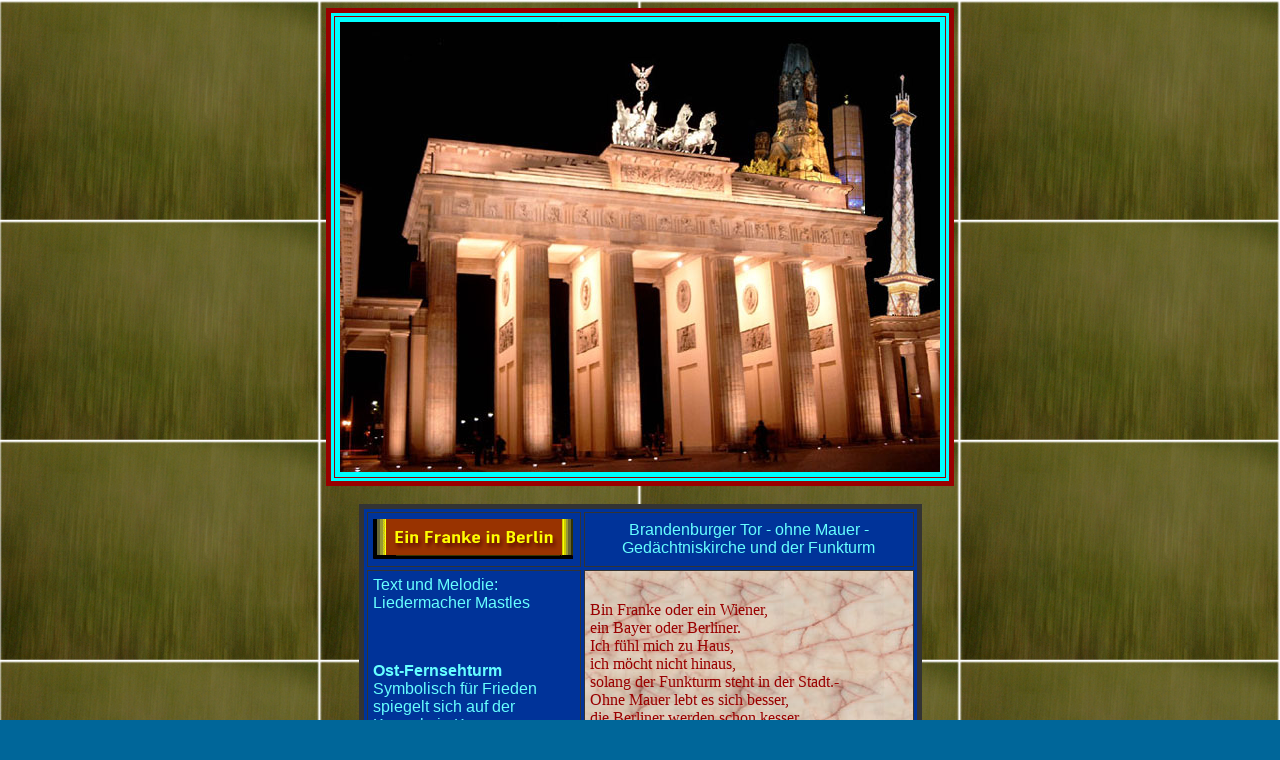

--- FILE ---
content_type: text/html
request_url: http://www.mastles.de/start.htm
body_size: 2375
content:
<html>
<head>
<title>Liedermacher Mastles</title>
<meta http-equiv="Content-Type" content="text/html; charset=iso-8859-1">
<meta name="keywords" content="Liedermacher,Chanson,Folklore,Songs,Volksmusik,Instrumental">
<meta name="description" content="Liedermacher F. Mastles alias Franz Seltsam">
<meta name="keywords" content="Heiligenstadt,Liedermacher,Chanson,Folklore">
<meta name="description" content="Auf dieser Website koennen meine selbst gemachten Lieder kurz angespielt werden. ">
</head>

<body bgcolor="#006699" text="#66FFFF" link="#FF3300" vlink="#FF00FF" alink="#66FF66" background="Hinten/kachel-4.jpg">
<table width="600" border="5" align="center" cellpadding="5" cellspacing="3" bordercolor="#990000" bgcolor="#00FFFF">
  <tr>
    <td><div align="center"><a href="start1.htm" target="inhalt"><img src="Tor/fuge-tor.jpg" alt="gehe zu Heiligenstadt" width="600" height="450" border="0"></a></div></td>
  </tr>
</table>
<br>
<table width="563" height="1121" align="center" cellpadding="5" bordercolorlight="#666600" border="5" cellspacing="3" bgcolor="#003399" bordercolordark="#FFCC00" bordercolor="#333333">
  <tr> 
    <td width="203"> 
      <div align="left"><a href="Lieder/franke.mp3"><img src="Tasten/franke1.gif" alt="Ein Franke in Berlin" width="200" height="40" border="0"></a></div>
    </td>
    <td width="332"> 
      <div align="center"><font size="3" face="Verdana, Arial, Helvetica, sans-serif">Brandenburger 
        Tor - ohne Mauer - Ged&auml;chtniskirche und der Funkturm</font></div>
    </td>
  </tr>
  <tr> 
    <td height="976" valign="top"> 
      <div align="center"> 
        <p align="left"><font size="3" face="Verdana, Arial, Helvetica, sans-serif">Text 
          und Melodie: <br>
          Liedermacher Mastles</font></p>
        <p align="left">&nbsp;</p>
        <p align="left"><font size="3" face="Verdana, Arial, Helvetica, sans-serif"><strong>Ost-Fernsehturm</strong><br>
          Symbolisch f&uuml;r Frieden<br>
          spiegelt sich auf der<br>
          Kuppel ein Kreuz.<br>
          Das Kreuz des Ostens!</font></p>
        <p align="left">&nbsp;</p>
        <p align="left"><font size="3" face="Verdana, Arial, Helvetica, sans-serif"><img src="Tor/fernseht.jpg" width="200" height="644"></font></p>
      </div>
    </td>
    <td rowspan="3" background="Bild2/marmor.jpg"><font color="#990000">Bin Franke 
      oder ein Wiener,<br>
      ein Bayer oder Berliner.<br>
      Ich f&uuml;hl mich zu Haus,<br>
      ich m&ouml;cht nicht hinaus,<br>
      solang der Funkturm steht in der Stadt.-<br>
      Ohne Mauer lebt es sich besser,<br>
      die Berliner werden schon kesser,<br>
      sie fahren auf's Land,<br>
      es st&ouml;rt keine Wand,<br>
      sie hat sich &uuml;berlebt.<br>
      I: Wo sind denn die Jahre blo&szlig; hingegangen?<br>
      Das Leben hat doch erst angefangen! <br>
      Nun la&szlig;t uns zufrieden und fr&ouml;hlich lachen,<br>
      es ist noch nicht zu sp&auml;t. :I </font><font color="#996600"> 
      <p><font color="#990000">Zum Alex oder dem Ku-Damm,<br>
        fahr' Doppel-Bus oder auch Trambahn,<br>
        so geh' doch mal 'raus,<br>
        aus deinem Mietshaus, <br>
        schau dir die M&auml;dchen an in der Stadt.-<br>
        Bist du einsam, fahr mit der U-Bahn,<br>
        dann findest du auch einen steilen Zahn,<br>
        geh' mit ihr zum ZOO,<br>
        frag nicht erst wieso,<br>
        du brauchst eine K&ouml;nigin.<br>
        I: Wo sind denn - - - :I</font></p>
      <p><font color="#990000">Berliner werden nie m&uuml;de,<br>
        die Frauen sind auch nicht pr&uuml;de.<br>
        Die Liebe erwacht<br>
        bei sternklarer Nacht,<br>
        solang der Funkturm steht in der Stadt.-<br>
        Ohne Liebe k&ouml;nn' sie nicht leben,<br>
        auch wenn sie mal &quot;Einen&quot; heben,<br>
        mit Molle und Korn,<br>
        der Schnauze stets vorn,<br>
        das Herz am rechten Fleck.<br>
        I: Wo sind denn - - - :I</font></p>
      </font> 
      <p><font color="#990000">Hast du bald nur noch zwei Z&auml;hne,<br>
        kein Mensch vergie&szlig;t eine Tr&auml;ne,<br>
        dann mach dir nichts d'raus,<br>
        auch die m&uuml;ssen 'raus,<br>
        die dritten Z&auml;hne gibt's in der Stadt.-<br>
        Neue Z&auml;hne k&ouml;nnen gut bei&szlig;en,<br>
        sie f&uuml;llen das Becken aus Mei&szlig;en,<br>
        das Leben ist sch&ouml;n, <br>
        du wirst es gleich seh'n,<br>
        es hat sich doch gelohnt.<br>
        I: Wo sind denn die M&auml;dchen blo&szlig; hingegangen?<br>
        Das Leben hat doch erst angefangen! <br>
        Nun la&szlig;t uns nocheinmal von vorn beginnen,<br>
        es ist noch nicht zu sp&auml;t. :I<br>
        <br>
        F. Mastles Berlin, 05.03.1993</font></p>
    </td>
  </tr>
  <tr> 
    <td rowspan="2" valign="bottom"> 
      <div align="left"><a href="http://www.mastles.de/index.html" target="_parent"><img src="Tasten/logo1.gif" alt="Liedermacher Mastles" width="130" height="45" border="2"></a></div>
    </td>
  </tr>
  <tr> </tr>
</table>
<br>
<div align="center">

  <table width="563" border="5" bordercolorlight="#666600" cellspacing="3" cellpadding="5" bgcolor="#003399" bordercolordark="FFCC00">
    <tr> 
      <td width="452"><font face="Verdana, Arial, Helvetica, sans-serif" size="2">Diese 
        Seiten werden fortlaufend nach Bedarf aktualisiert, Neuerungen finden 
        Sie auf der Kontaktseite.<br>
        Mit Netscape und Internet Explorer getestet.<br>
        Bei Links zu anderen Seiten im Internet habe ich auf deren<br>
        Inhalt keinen Einflu&szlig;. Ich &uuml;bernehme hierf&uuml;r keine Haftung.<br>
        © 2001 F.Mastles - Alle Rechte vorbehalten</font></td>
      <td width="101" valign="top"> 
        <div align="right"><a href="start1.htm"><img src="Bild4/weiter.gif" alt="weiter zu Heiligenstadt" width="80" height="30" border="0"></a></div>
      </td>
    </tr>
  </table>
  <br>
  <p>&nbsp; </p>
  </div>
</body>
</html>
